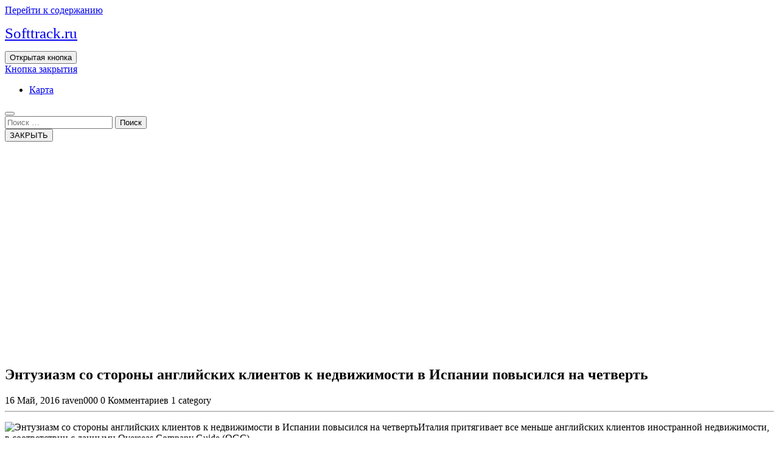

--- FILE ---
content_type: text/html; charset=UTF-8
request_url: https://softtrack.ru/v-mire/entuziazm-so-storony-anglijskix-klientov-k-nedvizhimosti-v-ispanii-povysilsya-na-chetvert/
body_size: 12642
content:
<!DOCTYPE html>
<html lang="ru-RU">
<head>
  <meta charset="UTF-8">
  <meta name="viewport" content="width=device-width">
  <title>Энтузиазм со стороны английских клиентов к недвижимости в Испании повысился  на четверть | Softtrack.ru</title>

<!-- All In One SEO Pack 3.5.2[129,245] -->
<script type="application/ld+json" class="aioseop-schema">{"@context":"https://schema.org","@graph":[{"@type":"Organization","@id":"https://softtrack.ru/#organization","url":"https://softtrack.ru/","name":"Softtrack.ru","sameAs":[]},{"@type":"WebSite","@id":"https://softtrack.ru/#website","url":"https://softtrack.ru/","name":"Softtrack.ru","publisher":{"@id":"https://softtrack.ru/#organization"},"potentialAction":{"@type":"SearchAction","target":"https://softtrack.ru/?s={search_term_string}","query-input":"required name=search_term_string"}},{"@type":"WebPage","@id":"https://softtrack.ru/v-mire/entuziazm-so-storony-anglijskix-klientov-k-nedvizhimosti-v-ispanii-povysilsya-na-chetvert/#webpage","url":"https://softtrack.ru/v-mire/entuziazm-so-storony-anglijskix-klientov-k-nedvizhimosti-v-ispanii-povysilsya-na-chetvert/","inLanguage":"ru-RU","name":"Энтузиазм со стороны английских клиентов к недвижимости в Испании повысился  на четверть","isPartOf":{"@id":"https://softtrack.ru/#website"},"breadcrumb":{"@id":"https://softtrack.ru/v-mire/entuziazm-so-storony-anglijskix-klientov-k-nedvizhimosti-v-ispanii-povysilsya-na-chetvert/#breadcrumblist"},"datePublished":"2016-05-16T06:21:22+00:00","dateModified":"2016-05-16T06:21:22+00:00"},{"@type":"Article","@id":"https://softtrack.ru/v-mire/entuziazm-so-storony-anglijskix-klientov-k-nedvizhimosti-v-ispanii-povysilsya-na-chetvert/#article","isPartOf":{"@id":"https://softtrack.ru/v-mire/entuziazm-so-storony-anglijskix-klientov-k-nedvizhimosti-v-ispanii-povysilsya-na-chetvert/#webpage"},"author":{"@id":"https://softtrack.ru/author/raven000/#author"},"headline":"Энтузиазм со стороны английских клиентов к недвижимости в Испании повысился  на четверть","datePublished":"2016-05-16T06:21:22+00:00","dateModified":"2016-05-16T06:21:22+00:00","commentCount":0,"mainEntityOfPage":{"@id":"https://softtrack.ru/v-mire/entuziazm-so-storony-anglijskix-klientov-k-nedvizhimosti-v-ispanii-povysilsya-na-chetvert/#webpage"},"publisher":{"@id":"https://softtrack.ru/#organization"},"articleSection":"В мире"},{"@type":"Person","@id":"https://softtrack.ru/author/raven000/#author","name":"raven000","sameAs":[],"image":{"@type":"ImageObject","@id":"https://softtrack.ru/#personlogo","url":"https://secure.gravatar.com/avatar/cfe7b6a6acc1885c15d67ef140ca458e?s=96&d=mm&r=g","width":96,"height":96,"caption":"raven000"}},{"@type":"BreadcrumbList","@id":"https://softtrack.ru/v-mire/entuziazm-so-storony-anglijskix-klientov-k-nedvizhimosti-v-ispanii-povysilsya-na-chetvert/#breadcrumblist","itemListElement":[{"@type":"ListItem","position":1,"item":{"@type":"WebPage","@id":"https://softtrack.ru/","url":"https://softtrack.ru/","name":"Softtrack.ru"}},{"@type":"ListItem","position":2,"item":{"@type":"WebPage","@id":"https://softtrack.ru/v-mire/entuziazm-so-storony-anglijskix-klientov-k-nedvizhimosti-v-ispanii-povysilsya-na-chetvert/","url":"https://softtrack.ru/v-mire/entuziazm-so-storony-anglijskix-klientov-k-nedvizhimosti-v-ispanii-povysilsya-na-chetvert/","name":"Энтузиазм со стороны английских клиентов к недвижимости в Испании повысился  на четверть"}}]}]}</script>
<link rel="canonical" href="https://softtrack.ru/v-mire/entuziazm-so-storony-anglijskix-klientov-k-nedvizhimosti-v-ispanii-povysilsya-na-chetvert/" />
<!-- All In One SEO Pack -->
<link rel='dns-prefetch' href='//fonts.googleapis.com' />
<link rel='dns-prefetch' href='//s.w.org' />
<link rel="alternate" type="application/rss+xml" title="Softtrack.ru &raquo; Лента" href="https://softtrack.ru/feed/" />
<link rel="alternate" type="application/rss+xml" title="Softtrack.ru &raquo; Лента комментариев" href="https://softtrack.ru/comments/feed/" />
<link rel="alternate" type="application/rss+xml" title="Softtrack.ru &raquo; Лента комментариев к &laquo;Энтузиазм со стороны английских клиентов к недвижимости в Испании повысился  на четверть&raquo;" href="https://softtrack.ru/v-mire/entuziazm-so-storony-anglijskix-klientov-k-nedvizhimosti-v-ispanii-povysilsya-na-chetvert/feed/" />
		<script type="text/javascript">
			window._wpemojiSettings = {"baseUrl":"https:\/\/s.w.org\/images\/core\/emoji\/11\/72x72\/","ext":".png","svgUrl":"https:\/\/s.w.org\/images\/core\/emoji\/11\/svg\/","svgExt":".svg","source":{"concatemoji":"https:\/\/softtrack.ru\/wp-includes\/js\/wp-emoji-release.min.js?ver=4.9.18"}};
			!function(e,a,t){var n,r,o,i=a.createElement("canvas"),p=i.getContext&&i.getContext("2d");function s(e,t){var a=String.fromCharCode;p.clearRect(0,0,i.width,i.height),p.fillText(a.apply(this,e),0,0);e=i.toDataURL();return p.clearRect(0,0,i.width,i.height),p.fillText(a.apply(this,t),0,0),e===i.toDataURL()}function c(e){var t=a.createElement("script");t.src=e,t.defer=t.type="text/javascript",a.getElementsByTagName("head")[0].appendChild(t)}for(o=Array("flag","emoji"),t.supports={everything:!0,everythingExceptFlag:!0},r=0;r<o.length;r++)t.supports[o[r]]=function(e){if(!p||!p.fillText)return!1;switch(p.textBaseline="top",p.font="600 32px Arial",e){case"flag":return s([55356,56826,55356,56819],[55356,56826,8203,55356,56819])?!1:!s([55356,57332,56128,56423,56128,56418,56128,56421,56128,56430,56128,56423,56128,56447],[55356,57332,8203,56128,56423,8203,56128,56418,8203,56128,56421,8203,56128,56430,8203,56128,56423,8203,56128,56447]);case"emoji":return!s([55358,56760,9792,65039],[55358,56760,8203,9792,65039])}return!1}(o[r]),t.supports.everything=t.supports.everything&&t.supports[o[r]],"flag"!==o[r]&&(t.supports.everythingExceptFlag=t.supports.everythingExceptFlag&&t.supports[o[r]]);t.supports.everythingExceptFlag=t.supports.everythingExceptFlag&&!t.supports.flag,t.DOMReady=!1,t.readyCallback=function(){t.DOMReady=!0},t.supports.everything||(n=function(){t.readyCallback()},a.addEventListener?(a.addEventListener("DOMContentLoaded",n,!1),e.addEventListener("load",n,!1)):(e.attachEvent("onload",n),a.attachEvent("onreadystatechange",function(){"complete"===a.readyState&&t.readyCallback()})),(n=t.source||{}).concatemoji?c(n.concatemoji):n.wpemoji&&n.twemoji&&(c(n.twemoji),c(n.wpemoji)))}(window,document,window._wpemojiSettings);
		</script>
		<style type="text/css">
img.wp-smiley,
img.emoji {
	display: inline !important;
	border: none !important;
	box-shadow: none !important;
	height: 1em !important;
	width: 1em !important;
	margin: 0 .07em !important;
	vertical-align: -0.1em !important;
	background: none !important;
	padding: 0 !important;
}
</style>
<link rel='stylesheet' id='window-blinds-repair-fonts-css'  href='//fonts.googleapis.com/css?family=Mali%3Aital%2Cwght%400%2C200%3B0%2C300%3B0%2C400%3B0%2C500%3B0%2C600%3B0%2C700%3B1%2C200%3B1%2C300%3B1%2C400%3B1%2C500%3B1%2C600%3B1%2C700%7CRoboto%3Awght%400%2C100%3B0%2C300%3B0%2C400%3B0%2C500%3B0%2C700%3B0%2C900%3B1%2C100%3B1%2C300%3B1%2C400%3B1%2C500%3B1%2C700%3B1%2C900%7CFira%20Sans%20Condensed%3Aital%2Cwght%400%2C100%3B0%2C200%3B0%2C300%3B0%2C400%3B0%2C500%3B0%2C600%3B0%2C700%3B0%2C800%3B0%2C900%3B1%2C100%3B1%2C200%3B1%2C300%3B1%2C400%3B1%2C500%3B1%2C600%3B1%2C700%3B1%2C800%3B1%2C900%26family%3DFira%2BSans%3Aital%2Cwght%400%2C100%3B0%2C200%3B0%2C300%3B0%2C400%3B0%2C500%3B0%2C600%3B0%2C700%3B0%2C800%3B0%2C900%3B1%2C100%3B1%2C200%3B1%2C300%3B1%2C400%3B1%2C500%3B1%2C600%3B1%2C700%3B1%2C800%3B1%2C900%7CJura%3Aital%2Cwght%40300%3B400%3B500%3B600%3B700%7CPoppins%3Aital%2Cwght%400%2C100%3B0%2C200%3B0%2C300%3B0%2C400%3B0%2C500%3B0%2C600%3B0%2C700%3B0%2C800%3B0%2C900%3B1%2C100%3B1%2C200%3B1%2C300%3B1%2C400%3B1%2C500%3B1%2C600%3B1%2C700%3B1%2C800%3B1%2C900%7CBad%20Script%7CBebas%20Neue%7CFjalla%20One%7CPT%20Sans%3Aital%2Cwght%400%2C400%3B0%2C700%3B1%2C400%3B1%2C700%7CPT%20Serif%3Aital%2Cwght%400%2C400%3B0%2C700%3B1%2C400%3B1%2C700%7CRoboto%20Condensed%3Aital%2Cwght%400%2C300%3B0%2C400%3B0%2C700%3B1%2C300%3B1%2C400%3B1%2C700%7CAlex%20Brush%7COverpass%3Aital%2Cwght%400%2C100%3B0%2C200%3B0%2C300%3B0%2C400%3B0%2C500%3B0%2C600%3B0%2C700%3B0%2C800%3B0%2C900%3B1%2C100%3B1%2C200%3B1%2C300%3B1%2C400%3B1%2C500%3B1%2C600%3B1%2C700%3B1%2C800%3B1%2C900%7CMontserrat%3Aital%2Cwght%400%2C100%3B0%2C200%3B0%2C300%3B0%2C400%3B0%2C500%3B0%2C600%3B0%2C700%3B0%2C800%3B0%2C900%3B1%2C100%3B1%2C200%3B1%2C300%3B1%2C400%3B1%2C500%3B1%2C600%3B1%2C700%3B1%2C800%3B1%2C900%7CPlayball%7CAlegreya%3Aital%2Cwght%400%2C400%3B0%2C500%3B0%2C600%3B0%2C700%3B0%2C800%3B0%2C900%3B1%2C400%3B1%2C500%3B1%2C600%3B1%2C700%3B1%2C800%3B1%2C900%7CJulius%20Sans%20One%7CArsenal%3Aital%2Cwght%400%2C400%3B0%2C700%3B1%2C400%3B1%2C700%7CSlabo%2013px%7CLato%3Aital%2Cwght%400%2C100%3B0%2C300%3B0%2C400%3B0%2C700%3B0%2C900%3B1%2C100%3B1%2C300%3B1%2C400%3B1%2C700%3B1%2C900%7COverpass%20Mono%3Awght%40300%3B400%3B500%3B600%3B700%7CSource%20Sans%20Pro%3Aital%2Cwght%400%2C200%3B0%2C300%3B0%2C400%3B0%2C600%3B0%2C700%3B0%2C900%3B1%2C200%3B1%2C300%3B1%2C400%3B1%2C600%3B1%2C700%3B1%2C900%7CRaleway%3Aital%2Cwght%400%2C100%3B0%2C200%3B0%2C300%3B0%2C400%3B0%2C500%3B0%2C600%3B0%2C700%3B0%2C800%3B0%2C900%3B1%2C100%3B1%2C200%3B1%2C300%3B1%2C400%3B1%2C500%3B1%2C600%3B1%2C700%3B1%2C800%3B1%2C900%7CMerriweather%3Aital%2Cwght%400%2C300%3B0%2C400%3B0%2C700%3B0%2C900%3B1%2C300%3B1%2C400%3B1%2C700%3B1%2C900%7CRubik%3Aital%2Cwght%400%2C300%3B0%2C400%3B0%2C500%3B0%2C600%3B0%2C700%3B0%2C800%3B0%2C900%3B1%2C300%3B1%2C400%3B1%2C500%3B1%2C600%3B1%2C700%3B1%2C800%3B1%2C900%7CLora%3Aital%2Cwght%400%2C400%3B0%2C500%3B0%2C600%3B0%2C700%3B1%2C400%3B1%2C500%3B1%2C600%3B1%2C700%7CUbuntu%3Aital%2Cwght%400%2C300%3B0%2C400%3B0%2C500%3B0%2C700%3B1%2C300%3B1%2C400%3B1%2C500%3B1%2C700%7CCabin%3Aital%2Cwght%400%2C400%3B0%2C500%3B0%2C600%3B0%2C700%3B1%2C400%3B1%2C500%3B1%2C600%3B1%2C700%7CArimo%3Aital%2Cwght%400%2C400%3B0%2C500%3B0%2C600%3B0%2C700%3B1%2C400%3B1%2C500%3B1%2C600%3B1%2C700%7CPlayfair%20Display%3Aital%2Cwght%400%2C400%3B0%2C500%3B0%2C600%3B0%2C700%3B0%2C800%3B0%2C900%3B1%2C400%3B1%2C500%3B1%2C600%3B1%2C700%3B1%2C800%3B1%2C900%7CQuicksand%3Awght%40300%3B400%3B500%3B600%3B700%7CPadauk%3Awght%40400%3B700%7CMulish%3Aital%2Cwght%400%2C200%3B0%2C300%3B0%2C400%3B0%2C500%3B0%2C600%3B0%2C700%3B0%2C800%3B0%2C900%3B0%2C1000%3B1%2C200%3B1%2C300%3B1%2C400%3B1%2C500%3B1%2C600%3B1%2C700%3B1%2C800%3B1%2C900%3B1%2C1000%7CInconsolata%3Awght%40200%3B300%3B400%3B500%3B600%3B700%3B800%3B900%26family%3DMulish%3Aital%2Cwght%400%2C200%3B0%2C300%3B0%2C400%3B0%2C500%3B0%2C600%3B0%2C700%3B0%2C800%3B0%2C900%3B0%2C1000%3B1%2C200%3B1%2C300%3B1%2C400%3B1%2C500%3B1%2C600%3B1%2C700%3B1%2C800%3B1%2C900%3B1%2C1000%7CBitter%3Aital%2Cwght%400%2C100%3B0%2C200%3B0%2C300%3B0%2C400%3B0%2C500%3B0%2C600%3B0%2C700%3B0%2C800%3B0%2C900%3B1%2C100%3B1%2C200%3B1%2C300%3B1%2C400%3B1%2C500%3B1%2C600%3B1%2C700%3B1%2C800%3B1%2C900%26family%3DMulish%3Aital%2Cwght%400%2C200%3B0%2C300%3B0%2C400%3B0%2C500%3B0%2C600%3B0%2C700%3B0%2C800%3B0%2C900%3B0%2C1000%3B1%2C200%3B1%2C300%3B1%2C400%3B1%2C500%3B1%2C600%3B1%2C700%3B1%2C800%3B1%2C900%3B1%2C1000%7CPacifico%7CIndie%20Flower%7CVT323%7CDosis%3Awght%40200%3B300%3B400%3B500%3B600%3B700%3B800%7CFrank%20Ruhl%20Libre%3Awght%40300%3B400%3B500%3B700%3B900%7CFjalla%20One%7CFigtree%3Aital%2Cwght%400%2C300%3B0%2C400%3B0%2C500%3B0%2C600%3B0%2C700%3B0%2C800%3B0%2C900%3B1%2C300%3B1%2C400%3B1%2C500%3B1%2C600%3B1%2C700%3B1%2C800%3B1%2C900%7COxygen%3Awght%40300%3B400%3B700%7CArvo%3Aital%2Cwght%400%2C400%3B0%2C700%3B1%2C400%3B1%2C700%7CNoto%20Serif%3Aital%2Cwght%400%2C400%3B0%2C700%3B1%2C400%3B1%2C700%7CLobster%7CCrimson%20Text%3Aital%2Cwght%400%2C400%3B0%2C600%3B0%2C700%3B1%2C400%3B1%2C600%3B1%2C700%7CYanone%20Kaffeesatz%3Awght%40200%3B300%3B400%3B500%3B600%3B700%7CAnton%7CLibre%20Baskerville%3Aital%2Cwght%400%2C400%3B0%2C700%3B1%2C400%7CBree%20Serif%7CGloria%20Hallelujah%7CAbril%20Fatface%7CVarela%20Round%7CVampiro%20One%7CShadows%20Into%20Light%7CCuprum%3Aital%2Cwght%400%2C400%3B0%2C500%3B0%2C600%3B0%2C700%3B1%2C400%3B1%2C500%3B1%2C600%3B1%2C700%7CRokkitt%3Awght%40100%3B200%3B300%3B400%3B500%3B600%3B700%3B800%3B900%7CVollkorn%3Aital%2Cwght%400%2C400%3B0%2C500%3B0%2C600%3B0%2C700%3B0%2C800%3B0%2C900%3B1%2C400%3B1%2C500%3B1%2C600%3B1%2C700%3B1%2C800%3B1%2C900%7CFrancois%20One%7COrbitron%3Awght%40400%3B500%3B600%3B700%3B800%3B900%7CPatua%20One%7CAcme%7CSatisfy%7CJosefin%20Slab%3Aital%2Cwght%400%2C100%3B0%2C200%3B0%2C300%3B0%2C400%3B0%2C500%3B0%2C600%3B0%2C700%3B1%2C100%3B1%2C200%3B1%2C300%3B1%2C400%3B1%2C500%3B1%2C600%3B1%2C700%7CQuattrocento%20Sans%3Aital%2Cwght%400%2C400%3B0%2C700%3B1%2C400%3B1%2C700%7CArchitects%20Daughter%7CRusso%20One%7CMonda%3Awght%40400%3B700%7CRighteous%7CLobster%20Two%3Aital%2Cwght%400%2C400%3B0%2C700%3B1%2C400%3B1%2C700%7CHammersmith%20One%7CCourgette%7CPermanent%20Marke%7CCherry%20Swash%3Awght%40400%3B700%7CCormorant%20Garamond%3Aital%2Cwght%400%2C300%3B0%2C400%3B0%2C500%3B0%2C600%3B0%2C700%3B1%2C300%3B1%2C400%3B1%2C500%3B1%2C600%3B1%2C700%7CPoiret%20One%7CBenchNine%3Awght%40300%3B400%3B700%7CEconomica%3Aital%2Cwght%400%2C400%3B0%2C700%3B1%2C400%3B1%2C700%7CHandlee%7CCardo%3Aital%2Cwght%400%2C400%3B0%2C700%3B1%2C400%7CAlfa%20Slab%20One%7CAveria%20Serif%20Libre%3Aital%2Cwght%400%2C300%3B0%2C400%3B0%2C700%3B1%2C300%3B1%2C400%3B1%2C700%7CCookie%7CChewy%7CGreat%20Vibes%7CComing%20Soon%7CPhilosopher%3Aital%2Cwght%400%2C400%3B0%2C700%3B1%2C400%3B1%2C700%7CDays%20One%7CKanit%3Aital%2Cwght%400%2C100%3B0%2C200%3B0%2C300%3B0%2C400%3B0%2C500%3B0%2C600%3B0%2C700%3B0%2C800%3B0%2C900%3B1%2C100%3B1%2C200%3B1%2C300%3B1%2C400%3B1%2C500%3B1%2C600%3B1%2C700%3B1%2C800%3B1%2C900%7CShrikhand%7CTangerine%3Awght%40400%3B700%7CIM%20Fell%20English%20SC%7CBoogaloo%7CBangers%7CFredoka%20One%7CVolkhov%3Aital%2Cwght%400%2C400%3B0%2C700%3B1%2C400%3B1%2C700%7CShadows%20Into%20Light%20Two%7CMarck%20Script%7CSacramento%7CUnica%20One%7CDancing%20Script%3Awght%40400%3B500%3B600%3B700%7CExo%202%3Aital%2Cwght%400%2C100%3B0%2C200%3B0%2C300%3B0%2C400%3B0%2C500%3B0%2C600%3B0%2C700%3B0%2C800%3B0%2C900%3B1%2C100%3B1%2C200%3B1%2C300%3B1%2C400%3B1%2C500%3B1%2C600%3B1%2C700%3B1%2C800%3B1%2C900%7CArchivo%3Aital%2Cwght%400%2C100%3B0%2C200%3B0%2C300%3B0%2C400%3B0%2C500%3B0%2C600%3B0%2C700%3B0%2C800%3B0%2C900%3B1%2C100%3B1%2C200%3B1%2C300%3B1%2C400%3B1%2C500%3B1%2C600%3B1%2C700%3B1%2C800%3B1%2C900%7CJost%3Aital%2Cwght%400%2C100%3B0%2C200%3B0%2C300%3B0%2C400%3B0%2C500%3B0%2C600%3B0%2C700%3B0%2C800%3B0%2C900%3B1%2C100%3B1%2C200%3B1%2C300%3B1%2C400%3B1%2C500%3B1%2C600%3B1%2C700%3B1%2C800%3B1%2C900%7CDM%20Serif%20Display%3Aital%400%3B1%7COpen%20Sans%3Aital%2Cwght%400%2C300%3B0%2C400%3B0%2C500%3B0%2C600%3B0%2C700%3B0%2C800%3B1%2C300%3B1%2C400%3B1%2C500%3B1%2C600%3B1%2C700%3B1%2C800' type='text/css' media='all' />
<link rel='stylesheet' id='owl-carousel-css-css'  href='https://softtrack.ru/wp-content/themes/window-blinds-repair/assets/css/owl.carousel.css?ver=4.9.18' type='text/css' media='all' />
<link rel='stylesheet' id='bootstrap-css-css'  href='https://softtrack.ru/wp-content/themes/window-blinds-repair/assets/css/bootstrap.css?ver=4.9.18' type='text/css' media='all' />
<link rel='stylesheet' id='window-blinds-repair-style-css'  href='https://softtrack.ru/wp-content/themes/window-blinds-repair/style.css?ver=4.9.18' type='text/css' media='all' />
<style id='window-blinds-repair-style-inline-css' type='text/css'>
@media screen and (max-width: 1000px) {}
body{max-width: 100%;}#return-to-top{right: 20px;}.media-links a i{font-size: px;}.logo h1 , .logo p a{font-size: 25px;}.logo p{font-size: 15px;}.related-post-block {}@media screen and (max-width: 575px) {}.return-to-header{}@media screen and (max-width: 575px) {}.main-navigation a, .main-navigation li.page_item_has_children:after,.main-navigation li.menu-item-has-children:after{font-size: px;}

		body{
		    font-family: ;
		}
		.more-btn a{
		    font-family: ;
		}
		h1{
		    font-family: ;
		}
		h2{
		    font-family: ;
		}
		h3{
		    font-family: ;
		}
		h4{
		    font-family: ;
		}
		h5{
		    font-family: ;
		}
		h6{
		    font-family: ;
		}
		#theme-sidebar .wp-block-search .wp-block-search__label{
		    font-family: ;
		}
		.menubar,.main-navigation a{
		    font-family: ;
		}
	

        .header-img{
			background-image:url('https://softtrack.ru/wp-content/themes/window-blinds-repair/assets/images/header_img.png') !important;
			background-position: center top !important;
			height: 350px;
			background-size: cover !important;
			display: block;
		}
		.single-page-img{
			background-image:url('https://softtrack.ru/wp-content/themes/window-blinds-repair/assets/images/header_img.png') !important;
			background-position: center top !important;
			background-size: cover !important;
			height:350px;
			object-fit:cover;
		}
</style>
<link rel='stylesheet' id='window-blinds-repair-block-style-css'  href='https://softtrack.ru/wp-content/themes/window-blinds-repair/assets/css/blocks.css?ver=1.0' type='text/css' media='all' />
<link rel='stylesheet' id='fontawesome-css-css'  href='https://softtrack.ru/wp-content/themes/window-blinds-repair/assets/css/fontawesome-all.css?ver=4.9.18' type='text/css' media='all' />
<script type='text/javascript' src='https://softtrack.ru/wp-includes/js/jquery/jquery.js?ver=1.12.4'></script>
<script type='text/javascript' src='https://softtrack.ru/wp-includes/js/jquery/jquery-migrate.min.js?ver=1.4.1'></script>
<script type='text/javascript' src='https://softtrack.ru/wp-content/themes/window-blinds-repair/assets/js/bootstrap.js?ver=1'></script>
<script type='text/javascript' src='https://softtrack.ru/wp-content/themes/window-blinds-repair/assets/js/owl.carousel.js?ver=1'></script>
<script type='text/javascript' src='https://softtrack.ru/wp-content/themes/window-blinds-repair/assets/js/window-blinds-repair-custom.js?ver=1'></script>
<script type='text/javascript' src='https://softtrack.ru/wp-content/themes/window-blinds-repair/assets/js/focus-nav.js?ver=1'></script>
<link rel='https://api.w.org/' href='https://softtrack.ru/wp-json/' />
<link rel="EditURI" type="application/rsd+xml" title="RSD" href="https://softtrack.ru/xmlrpc.php?rsd" />
<link rel="wlwmanifest" type="application/wlwmanifest+xml" href="https://softtrack.ru/wp-includes/wlwmanifest.xml" /> 
<link rel='prev' title='Клиенты первой принадлежности содействуют восстановлению жилищного рынка Канады' href='https://softtrack.ru/interesnoe/klienty-pervoj-prinadlezhnosti-sodejstvuyut-vosstanovleniyu-zhilishhnogo-rynka-kanady/' />
<link rel='next' title='Спрос на недвижимость в Дубае среди отечественных трейдеров повышается' href='https://softtrack.ru/v-mire/spros-na-nedvizhimost-v-dubae-sredi-otechestvennyx-trejderov-povyshaetsya/' />
<meta name="generator" content="WordPress 4.9.18" />
<link rel='shortlink' href='https://softtrack.ru/?p=2485' />
<link rel="alternate" type="application/json+oembed" href="https://softtrack.ru/wp-json/oembed/1.0/embed?url=https%3A%2F%2Fsofttrack.ru%2Fv-mire%2Fentuziazm-so-storony-anglijskix-klientov-k-nedvizhimosti-v-ispanii-povysilsya-na-chetvert%2F" />
<link rel="alternate" type="text/xml+oembed" href="https://softtrack.ru/wp-json/oembed/1.0/embed?url=https%3A%2F%2Fsofttrack.ru%2Fv-mire%2Fentuziazm-so-storony-anglijskix-klientov-k-nedvizhimosti-v-ispanii-povysilsya-na-chetvert%2F&#038;format=xml" />
<style type='text/css' media='all'>		img.custom-logo{
		    width: 50px;
		    max-width: 100%;
		}
	</style></head>

<body class="post-template-default single single-post postid-2485 single-format-standard group-blog has-header-image has-sidebar">



<header role="banner">
	<a class="screen-reader-text skip-link" href="#tp_content">Перейти к содержанию</a>
	<div class="header-box">
		
<div class="headerbox pt-md-2 pb-md-3">
    <div class="header-main px-md-5 px-lg-0">
        <div class="row mx-0">
            <div class="col-lg-3 col-md-12 align-self-center">
                <div class="logo text-center">
                    
                                                                        <p class="text-capitalize site-title">
                                <a href="https://softtrack.ru/" rel="home">Softtrack.ru</a>
                            </p>
                                                                                </div>
            </div>

            <div class="col-lg-9 col-md-12 align-self-center">
                <div class="row">
                    <div class="col-lg-3 col-md-4 align-self-center my-md-0 my-2">
                        <div class="contact call">
                                                    </div>
                    </div>

                    <div class="col-lg-4 col-md-4 align-self-center my-md-0 my-2">
                        <div class="contact">
                                                    </div>
                    </div>

                    <div class="col-lg-4 col-md-4 align-self-center my-md-0 my-2">
                        <div class="contact">
                                                    </div>
                    </div>
                    <div class="col-lg-1"></div>
                </div>
            </div>
        </div>
    </div>
</div>

<div class="main-navhead">
    <div class="menubox text-end">
        <div class="container-fluid">
            <div class="row">
                <div class="col-lg-4 col-md-4 col-4"></div>
                <div class="col-lg-8 col-md-8 col-8 px-0">
                    <div class="menu-content">
                        
<div class="innermenuboxupper">
	<div class="innermenubox align-self-center">
		<div class="toggle-nav mobile-menu">
			<button onclick="window_blinds_repair_menu_open_nav()" class="responsivetoggle"><i class="fas fa-bars"></i><span class="screen-reader-text">Открытая кнопка</span></button>
		</div>
		<div id="mySidenav" class="nav sidenav">
			<a href="javascript:void(0)" class="closebtn mobile-menu" onclick="window_blinds_repair_menu_close_nav()"><i class="fas fa-times"></i><span class="screen-reader-text">Кнопка закрытия</span></a>
			<nav id="site-navigation" class="main-navigation" role="navigation" aria-label="Верхнее меню">
		      	<div class="clearfix"><ul>
<li class="page_item page-item-2"><a href="https://softtrack.ru/karta/">Карта</a></li>
</ul></div>
			</nav>
		</div>
	</div>
</div>                        <div class="search-bar">
                            <button type="button" class="open-search"><i class="fas fa-search"></i></button>
                        </div>
                    </div>
                </div>
                <div class="search-outer">
                    <div class="inner_searchbox w-100 h-100">
                        

<form method="get" class="search-form" action="https://softtrack.ru/">	
	<input type="search" id="search-form-6972e39ae5f56" class="search-field" placeholder="Поиск &hellip;" value="" name="s" />
	<button type="submit" class="search-submit">Поиск</button>
</form>                    </div>
                    <button type="button" class="search-close">ЗАКРЫТЬ</button>
                </div>
            </div>
        </div>
    </div>
</div>
	</div>
</header>				<div id="post-2485" class="external-div">
	        <div class="box-image">
	          			            <div class="single-page-img"></div>
		        	        </div> 
	        <div class="box-text">
	        	<h2>Энтузиазм со стороны английских клиентов к недвижимости в Испании повысился  на четверть</h2>  
	        </div> 
		</div>
		<main id="tp_content" role="main">
		<div class="container">
			<div id="primary" class="content-area">
							        <div class="row">
			          	<div class="col-lg-8 col-md-8 singlepage-main">	           
				            <article id="post-2485" class="post-2485 post type-post status-publish format-standard hentry category-v-mire">
    <div class="box-info">
                        <i class="far fa-calendar-alt mb-1"></i><span class="entry-date">16 Май, 2016</span>
                            <i class="fas fa-user mb-1"></i><span class="entry-author">raven000</span>
                            <i class="fas fa-comments mb-1"></i><span class="entry-comments">0 Комментариев</span>
                            <i class="fas fa-list mb-1"></i><span class="entry-category">1 category</span>
                </div>
    <hr>
    <div class="box-content">
        <p><img src="http://www.1-property.ru/img/news/b4981.jpg" width="300" height="226" alt="Энтузиазм со стороны английских клиентов к недвижимости в Испании повысился  на четверть" class="news">Италия притягивает все меньше английских клиентов иностранной недвижимости, в соответствии с данными Overseas Company Guide (OGC).<br /> Данные OGC продемонстрировали, что количество запросов по недвижимости в Испании повысилось на 24 % в первые 5 лет года сравнивая с подобным временем в 2010 году.<br /> Ким Браун, генеральный директор OGC, подчеркивает высочайший уровень внимания в 2011 году, невзирая на отрицательные оценки о рынке жилища в Испании у СМИ в последнее время. Страна продолжает притягивать клиентов из-за огромного числа  живущих там англичан, погоды, стиля жизни и тяжелого доступа из Англии.</p>
        
        <div class="post_category mt-3"> Category: <a href="https://softtrack.ru/category/v-mire/" rel="category tag">В мире</a></div>        
<div id="comments" class="comments-area">

		<div id="respond" class="comment-respond">
		<h3 id="reply-title" class="comment-reply-title">Добавить комментарий <small><a rel="nofollow" id="cancel-comment-reply-link" href="/v-mire/entuziazm-so-storony-anglijskix-klientov-k-nedvizhimosti-v-ispanii-povysilsya-na-chetvert/#respond" style="display:none;">Отменить ответ</a></small></h3>			<form action="https://softtrack.ru/wp-comments-post.php" method="post" id="commentform" class="comment-form" novalidate>
				<p class="comment-notes"><span id="email-notes">Ваш e-mail не будет опубликован.</span> Обязательные поля помечены <span class="required">*</span></p><p class="comment-form-comment"><label for="comment">Комментарий</label> <textarea id="comment" name="comment" cols="45" rows="8" maxlength="65525" required="required"></textarea></p><p class="comment-form-author"><label for="author">Имя <span class="required">*</span></label> <input id="author" name="author" type="text" value="" size="30" maxlength="245" required='required' /></p>
<p class="comment-form-email"><label for="email">E-mail <span class="required">*</span></label> <input id="email" name="email" type="email" value="" size="30" maxlength="100" aria-describedby="email-notes" required='required' /></p>
<p class="comment-form-url"><label for="url">Сайт</label> <input id="url" name="url" type="url" value="" size="30" maxlength="200" /></p>
<p class="form-submit"><input name="submit" type="submit" id="submit" class="submit" value="Отправить комментарий" /> <input type='hidden' name='comment_post_ID' value='2485' id='comment_post_ID' />
<input type='hidden' name='comment_parent' id='comment_parent' value='0' />
</p><p style="display: none;"><input type="hidden" id="akismet_comment_nonce" name="akismet_comment_nonce" value="93c08c17a8" /></p><p style="display: none;"><input type="hidden" id="ak_js" name="ak_js" value="194"/></p>			</form>
			</div><!-- #respond -->
	</div>
	<nav class="navigation post-navigation" role="navigation">
		<h2 class="screen-reader-text">Навигация по записям</h2>
		<div class="nav-links"><div class="nav-previous"><a href="https://softtrack.ru/interesnoe/klienty-pervoj-prinadlezhnosti-sodejstvuyut-vosstanovleniyu-zhilishhnogo-rynka-kanady/" rel="prev"><span class="meta-nav" aria-hidden="true">Предыдущая:</span> <span class="post-title">Клиенты первой принадлежности содействуют восстановлению жилищного рынка Канады</span></a></div><div class="nav-next"><a href="https://softtrack.ru/v-mire/spros-na-nedvizhimost-v-dubae-sredi-otechestvennyx-trejderov-povyshaetsya/" rel="next"><span class="meta-nav" aria-hidden="true">Следующая:</span> <span class="post-title">Спрос на недвижимость в Дубае среди отечественных трейдеров повышается</span></a></div></div>
	</nav>        <div class="clearfix"></div>
    </div>
      <div class="my-5">        <div class="related-post-block">
        <h3 class="text-center mb-3">Похожие записи</h3>
        <div class="row">
                            <div class="col-lg-4 col-md-6">
                    <div id="category-post">
                        <article id="post-5407" class="post-5407 post type-post status-publish format-standard hentry category-v-mire">
                            <div class="page-box">
                                                                <div class="box-content">
                                    <h4 class="py-2"><a href="https://softtrack.ru/v-mire/boginja-izida-ustanovila-rekord-na-aukcione/" title="Богиня Изида установила рекорд на аукционе">Богиня Изида установила рекорд на аукционе</a></h4>
                                    <p>Картинки для детей — это отличная возможность развить их воображение&hellip;</p>
                                                                        <div class="readmore-btn mb-1">
                                        <a href="https://softtrack.ru/v-mire/boginja-izida-ustanovila-rekord-na-aukcione/" class="blogbutton-small" title="Читать далее">Читать далее</a>
                                    </div>
                                                                    </div>
                                <div class="clearfix"></div>
                            </div>
                        </article>
                    </div>
                </div>
                            <div class="col-lg-4 col-md-6">
                    <div id="category-post">
                        <article id="post-3050" class="post-3050 post type-post status-publish format-standard hentry category-v-mire">
                            <div class="page-box">
                                                                <div class="box-content">
                                    <h4 class="py-2"><a href="https://softtrack.ru/v-mire/aleksandr-kosovan-svezhie-normy-sberezheniya-energii-pozvolyat-umenshit-upotreblenie-energii-v-goroda-moskva-pochti-vdvoe/" title="Александр Косован: свежие нормы сбережения энергии позволят уменьшить употребление энергии в Города Москва почти вдвое">Александр Косован: свежие нормы сбережения энергии позволят уменьшить употребление энергии в Города Москва почти вдвое</a></h4>
                                    <p>Подготовка и введение в городе Москва свежих общепризнанных мерок сбережения&hellip;</p>
                                                                        <div class="readmore-btn mb-1">
                                        <a href="https://softtrack.ru/v-mire/aleksandr-kosovan-svezhie-normy-sberezheniya-energii-pozvolyat-umenshit-upotreblenie-energii-v-goroda-moskva-pochti-vdvoe/" class="blogbutton-small" title="Читать далее">Читать далее</a>
                                    </div>
                                                                    </div>
                                <div class="clearfix"></div>
                            </div>
                        </article>
                    </div>
                </div>
                            <div class="col-lg-4 col-md-6">
                    <div id="category-post">
                        <article id="post-2912" class="post-2912 post type-post status-publish format-standard hentry category-v-mire">
                            <div class="page-box">
                                                                <div class="box-content">
                                    <h4 class="py-2"><a href="https://softtrack.ru/v-mire/po-sluchayu-dnya-goroda-na-severo-zapade-goroda-moskva-raskrylsya-pervyj-mesto-dlya-stoyanki-postroennyj-po-gorodskoj-platforme-narodnyj-avto-garazh-vest-s-mesta-meropriyatiya/" title="По случаю Дня города. На северо-западе Города Москва раскрылся первый место для стоянки, построенный по городской платформе &#171;Народный авто гараж&#187;. (Весть с места мероприятия)">По случаю Дня города. На северо-западе Города Москва раскрылся первый место для стоянки, построенный по городской платформе &#171;Народный авто гараж&#187;. (Весть с места мероприятия)</a></h4>
                                    <p>Изобретение первого в Северо-Восточном управленческом округе Москвы гаража-стоянки, сконструированного по&hellip;</p>
                                                                        <div class="readmore-btn mb-1">
                                        <a href="https://softtrack.ru/v-mire/po-sluchayu-dnya-goroda-na-severo-zapade-goroda-moskva-raskrylsya-pervyj-mesto-dlya-stoyanki-postroennyj-po-gorodskoj-platforme-narodnyj-avto-garazh-vest-s-mesta-meropriyatiya/" class="blogbutton-small" title="Читать далее">Читать далее</a>
                                    </div>
                                                                    </div>
                                <div class="clearfix"></div>
                            </div>
                        </article>
                    </div>
                </div>
                    </div>
    </div>
</div>
</article>
									<div class="navigation">
							          								        </div>

											          	</div>
			          	<div class="col-lg-4 col-md-4" id="theme-sidebar">
<aside id="secondary" class="widget-area" role="complementary" aria-label="Боковая панель блога">
    <section id="search-2" class="widget widget_search">

<form method="get" class="search-form" action="https://softtrack.ru/">	
	<input type="search" id="search-form-6972e39aea9d4" class="search-field" placeholder="Поиск &hellip;" value="" name="s" />
	<button type="submit" class="search-submit">Поиск</button>
</form></section>		<section id="recent-posts-2" class="widget widget_recent_entries">		<h3 class="widget-title">Свежие записи</h3>		<ul>
											<li>
					<a href="https://softtrack.ru/stati/obzor-mobilnoj-versii-plej-fortuna-udobno-li-igrat-na-hodu/">Обзор мобильной версии Плей Фортуна удобно ли играть на ходу</a>
									</li>
											<li>
					<a href="https://softtrack.ru/stati/arenda-v-centre-sankt-peterburga-posutochnoe-bronirovanie-kvartir-i-apartamentov/">Аренда в центре Санкт-Петербурга: посуточное бронирование квартир и апартаментов</a>
									</li>
											<li>
					<a href="https://softtrack.ru/stati/zagadka-jak-40-kogda-pozdno-letet-rano-bronirovat/">Загадка Як-40: Когда Поздно Лететь — Рано Бронировать</a>
									</li>
											<li>
					<a href="https://softtrack.ru/stati/industrialnye-uchastki/">Индустриальные участки</a>
									</li>
											<li>
					<a href="https://softtrack.ru/stati/poisk-intim-po-telefonu-sovremennaja-realnost-ili-opasnyj-jeksperiment/">Поиск интим по телефону: современная реальность или опасный эксперимент?</a>
									</li>
					</ul>
		</section><section id="archives-2" class="widget widget_archive"><h3 class="widget-title">Архивы</h3>		<ul>
			<li><a href='https://softtrack.ru/2025/11/'>Ноябрь 2025</a></li>
	<li><a href='https://softtrack.ru/2025/10/'>Октябрь 2025</a></li>
	<li><a href='https://softtrack.ru/2025/09/'>Сентябрь 2025</a></li>
	<li><a href='https://softtrack.ru/2025/06/'>Июнь 2025</a></li>
	<li><a href='https://softtrack.ru/2025/05/'>Май 2025</a></li>
	<li><a href='https://softtrack.ru/2024/12/'>Декабрь 2024</a></li>
	<li><a href='https://softtrack.ru/2024/09/'>Сентябрь 2024</a></li>
	<li><a href='https://softtrack.ru/2024/06/'>Июнь 2024</a></li>
	<li><a href='https://softtrack.ru/2024/05/'>Май 2024</a></li>
	<li><a href='https://softtrack.ru/2024/01/'>Январь 2024</a></li>
	<li><a href='https://softtrack.ru/2023/12/'>Декабрь 2023</a></li>
	<li><a href='https://softtrack.ru/2023/11/'>Ноябрь 2023</a></li>
	<li><a href='https://softtrack.ru/2023/06/'>Июнь 2023</a></li>
	<li><a href='https://softtrack.ru/2023/05/'>Май 2023</a></li>
	<li><a href='https://softtrack.ru/2023/04/'>Апрель 2023</a></li>
	<li><a href='https://softtrack.ru/2023/03/'>Март 2023</a></li>
	<li><a href='https://softtrack.ru/2023/02/'>Февраль 2023</a></li>
	<li><a href='https://softtrack.ru/2023/01/'>Январь 2023</a></li>
	<li><a href='https://softtrack.ru/2022/12/'>Декабрь 2022</a></li>
	<li><a href='https://softtrack.ru/2022/11/'>Ноябрь 2022</a></li>
	<li><a href='https://softtrack.ru/2022/10/'>Октябрь 2022</a></li>
	<li><a href='https://softtrack.ru/2022/09/'>Сентябрь 2022</a></li>
	<li><a href='https://softtrack.ru/2022/08/'>Август 2022</a></li>
	<li><a href='https://softtrack.ru/2022/07/'>Июль 2022</a></li>
	<li><a href='https://softtrack.ru/2022/06/'>Июнь 2022</a></li>
	<li><a href='https://softtrack.ru/2022/05/'>Май 2022</a></li>
	<li><a href='https://softtrack.ru/2022/04/'>Апрель 2022</a></li>
	<li><a href='https://softtrack.ru/2022/03/'>Март 2022</a></li>
	<li><a href='https://softtrack.ru/2022/02/'>Февраль 2022</a></li>
	<li><a href='https://softtrack.ru/2022/01/'>Январь 2022</a></li>
	<li><a href='https://softtrack.ru/2021/12/'>Декабрь 2021</a></li>
	<li><a href='https://softtrack.ru/2021/11/'>Ноябрь 2021</a></li>
	<li><a href='https://softtrack.ru/2021/10/'>Октябрь 2021</a></li>
	<li><a href='https://softtrack.ru/2021/09/'>Сентябрь 2021</a></li>
	<li><a href='https://softtrack.ru/2021/08/'>Август 2021</a></li>
	<li><a href='https://softtrack.ru/2021/07/'>Июль 2021</a></li>
	<li><a href='https://softtrack.ru/2021/06/'>Июнь 2021</a></li>
	<li><a href='https://softtrack.ru/2021/05/'>Май 2021</a></li>
	<li><a href='https://softtrack.ru/2021/04/'>Апрель 2021</a></li>
	<li><a href='https://softtrack.ru/2021/03/'>Март 2021</a></li>
	<li><a href='https://softtrack.ru/2021/02/'>Февраль 2021</a></li>
	<li><a href='https://softtrack.ru/2020/02/'>Февраль 2020</a></li>
	<li><a href='https://softtrack.ru/2020/01/'>Январь 2020</a></li>
	<li><a href='https://softtrack.ru/2019/12/'>Декабрь 2019</a></li>
	<li><a href='https://softtrack.ru/2019/11/'>Ноябрь 2019</a></li>
	<li><a href='https://softtrack.ru/2019/10/'>Октябрь 2019</a></li>
	<li><a href='https://softtrack.ru/2019/09/'>Сентябрь 2019</a></li>
	<li><a href='https://softtrack.ru/2019/08/'>Август 2019</a></li>
	<li><a href='https://softtrack.ru/2019/07/'>Июль 2019</a></li>
	<li><a href='https://softtrack.ru/2019/06/'>Июнь 2019</a></li>
	<li><a href='https://softtrack.ru/2019/05/'>Май 2019</a></li>
	<li><a href='https://softtrack.ru/2019/04/'>Апрель 2019</a></li>
	<li><a href='https://softtrack.ru/2019/03/'>Март 2019</a></li>
	<li><a href='https://softtrack.ru/2019/02/'>Февраль 2019</a></li>
	<li><a href='https://softtrack.ru/2019/01/'>Январь 2019</a></li>
	<li><a href='https://softtrack.ru/2018/12/'>Декабрь 2018</a></li>
	<li><a href='https://softtrack.ru/2018/11/'>Ноябрь 2018</a></li>
	<li><a href='https://softtrack.ru/2018/10/'>Октябрь 2018</a></li>
	<li><a href='https://softtrack.ru/2018/09/'>Сентябрь 2018</a></li>
	<li><a href='https://softtrack.ru/2018/08/'>Август 2018</a></li>
	<li><a href='https://softtrack.ru/2018/07/'>Июль 2018</a></li>
	<li><a href='https://softtrack.ru/2018/06/'>Июнь 2018</a></li>
	<li><a href='https://softtrack.ru/2018/05/'>Май 2018</a></li>
	<li><a href='https://softtrack.ru/2018/04/'>Апрель 2018</a></li>
	<li><a href='https://softtrack.ru/2018/03/'>Март 2018</a></li>
	<li><a href='https://softtrack.ru/2018/02/'>Февраль 2018</a></li>
	<li><a href='https://softtrack.ru/2018/01/'>Январь 2018</a></li>
	<li><a href='https://softtrack.ru/2017/12/'>Декабрь 2017</a></li>
	<li><a href='https://softtrack.ru/2017/11/'>Ноябрь 2017</a></li>
	<li><a href='https://softtrack.ru/2017/10/'>Октябрь 2017</a></li>
	<li><a href='https://softtrack.ru/2017/09/'>Сентябрь 2017</a></li>
	<li><a href='https://softtrack.ru/2017/08/'>Август 2017</a></li>
	<li><a href='https://softtrack.ru/2017/07/'>Июль 2017</a></li>
	<li><a href='https://softtrack.ru/2017/06/'>Июнь 2017</a></li>
	<li><a href='https://softtrack.ru/2017/05/'>Май 2017</a></li>
	<li><a href='https://softtrack.ru/2017/04/'>Апрель 2017</a></li>
	<li><a href='https://softtrack.ru/2017/03/'>Март 2017</a></li>
	<li><a href='https://softtrack.ru/2017/02/'>Февраль 2017</a></li>
	<li><a href='https://softtrack.ru/2017/01/'>Январь 2017</a></li>
	<li><a href='https://softtrack.ru/2016/12/'>Декабрь 2016</a></li>
	<li><a href='https://softtrack.ru/2016/08/'>Август 2016</a></li>
	<li><a href='https://softtrack.ru/2016/07/'>Июль 2016</a></li>
	<li><a href='https://softtrack.ru/2016/06/'>Июнь 2016</a></li>
	<li><a href='https://softtrack.ru/2016/05/'>Май 2016</a></li>
	<li><a href='https://softtrack.ru/2016/04/'>Апрель 2016</a></li>
	<li><a href='https://softtrack.ru/2016/03/'>Март 2016</a></li>
		</ul>
		</section><section id="calendar-2" class="widget widget_calendar"><div id="calendar_wrap" class="calendar_wrap"><table id="wp-calendar">
	<caption>Январь 2026</caption>
	<thead>
	<tr>
		<th scope="col" title="Понедельник">Пн</th>
		<th scope="col" title="Вторник">Вт</th>
		<th scope="col" title="Среда">Ср</th>
		<th scope="col" title="Четверг">Чт</th>
		<th scope="col" title="Пятница">Пт</th>
		<th scope="col" title="Суббота">Сб</th>
		<th scope="col" title="Воскресенье">Вс</th>
	</tr>
	</thead>

	<tfoot>
	<tr>
		<td colspan="3" id="prev"><a href="https://softtrack.ru/2025/11/">&laquo; Ноя</a></td>
		<td class="pad">&nbsp;</td>
		<td colspan="3" id="next" class="pad">&nbsp;</td>
	</tr>
	</tfoot>

	<tbody>
	<tr>
		<td colspan="3" class="pad">&nbsp;</td><td>1</td><td>2</td><td>3</td><td>4</td>
	</tr>
	<tr>
		<td>5</td><td>6</td><td>7</td><td>8</td><td>9</td><td>10</td><td>11</td>
	</tr>
	<tr>
		<td>12</td><td>13</td><td>14</td><td>15</td><td>16</td><td>17</td><td>18</td>
	</tr>
	<tr>
		<td>19</td><td>20</td><td>21</td><td>22</td><td id="today">23</td><td>24</td><td>25</td>
	</tr>
	<tr>
		<td>26</td><td>27</td><td>28</td><td>29</td><td>30</td><td>31</td>
		<td class="pad" colspan="1">&nbsp;</td>
	</tr>
	</tbody>
	</table></div></section><section id="meta-2" class="widget widget_meta"><h3 class="widget-title">Мета</h3>			<ul>
						<li><a href="https://softtrack.ru/wp-login.php">Войти</a></li>
			<li><a href="https://softtrack.ru/feed/"><abbr title="Really Simple Syndication">RSS</abbr> записей</a></li>
			<li><a href="https://softtrack.ru/comments/feed/"><abbr title="Really Simple Syndication">RSS</abbr> комментариев</a></li>
			<li><a href="https://ru.wordpress.org/" title="Сайт работает на WordPress &#8212; современной персональной платформе для публикаций.">WordPress.org</a></li>			</ul>
			</section><section id="text-2" class="widget widget_text"><h3 class="widget-title">Яндекс Метрика</h3>			<div class="textwidget"><!-- Yandex.Metrika informer -->
<a href="https://metrika.yandex.ru/stat/?id=48478865&amp;from=informer"
target="_blank" rel="nofollow"><img src="https://informer.yandex.ru/informer/48478865/3_0_FFFFFFFF_EFEFEFFF_0_pageviews"
style="width:88px; height:31px; border:0;" alt="Яндекс.Метрика" title="Яндекс.Метрика: данные за сегодня (просмотры, визиты и уникальные посетители)" class="ym-advanced-informer" data-cid="48478865" data-lang="ru" /></a>
<!-- /Yandex.Metrika informer -->

<!-- Yandex.Metrika counter -->
<script type="text/javascript" >
    (function (d, w, c) {
        (w[c] = w[c] || []).push(function() {
            try {
                w.yaCounter48478865 = new Ya.Metrika({
                    id:48478865,
                    clickmap:true,
                    trackLinks:true,
                    accurateTrackBounce:true,
                    webvisor:true
                });
            } catch(e) { }
        });

        var n = d.getElementsByTagName("script")[0],
            s = d.createElement("script"),
            f = function () { n.parentNode.insertBefore(s, n); };
        s.type = "text/javascript";
        s.async = true;
        s.src = "https://mc.yandex.ru/metrika/watch.js";

        if (w.opera == "[object Opera]") {
            d.addEventListener("DOMContentLoaded", f, false);
        } else { f(); }
    })(document, window, "yandex_metrika_callbacks");
</script>
<noscript><div><img src="https://mc.yandex.ru/watch/48478865" style="position:absolute; left:-9999px;" alt="" /></div></noscript>
<!-- /Yandex.Metrika counter --></div>
		</section></aside></div>
			        </div>
			    			</div>
	   </div>
	</main>

		</div>
		<footer id="footer" class="site-footer" role="contentinfo">
			<div class="container">
    <aside class="widget-area row" role="complementary" aria-label="Футер">
        <div class="col-lg-3 col-md-3">
                    </div>
                       <div class="col-12 col-lg-3 col-md-3">
                                    </div><!-- .footer-one-box -->
                               <div class="col-12 col-lg-3 col-md-3">
                                    </div><!-- .footer-one-box -->
                               <div class="col-12 col-lg-3 col-md-3">
                                    </div><!-- .footer-one-box -->
                    </aside>
</div>
<div class="site-info">
    <div class="container">
      <p><a href="https://www.themespride.com/products/free-blinds-repair-wordpress-theme" target="_blank">Тема WordPress &quot;Ремонт оконных жалюзи</a> By Themespride </p>
    </div>
</div>
				<div class="return-to-header">
					<a href="javascript:" id="return-to-top"><i class="fas fa-arrow-up return-to-top"></i></a>
				</div>
		</footer>
	</div>
</div>
<script type='text/javascript' src='https://softtrack.ru/wp-includes/js/comment-reply.min.js?ver=4.9.18'></script>
<script type='text/javascript' src='https://softtrack.ru/wp-includes/js/wp-embed.min.js?ver=4.9.18'></script>
<script async="async" type='text/javascript' src='https://softtrack.ru/wp-content/plugins/akismet/_inc/form.js?ver=4.1'></script>


</body>
</html>